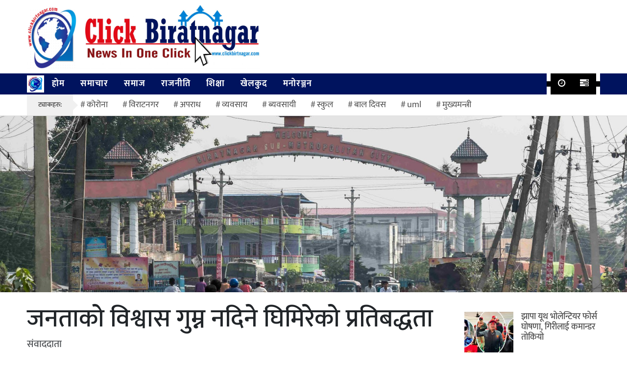

--- FILE ---
content_type: text/html; charset=UTF-8
request_url: https://www.clickbiratnagar.com/2209.html
body_size: 12868
content:
<!DOCTYPE html>
<html>
<head>
	<title>जनताको विश्वास गुम्न नदिने घिमिरेको प्रतिबद्धता - Click BiratnagarClick Biratnagar</title>
	<link rel="shortcut icon" href="
https://www.clickbiratnagar.com/wp-content/uploads/2021/08/New-Logo.jpg" type="image/x-icon">
	<meta name="viewport" content="width=device-width, initial-scale=1">
	<meta property="fb:pages" content="102522418739965" />
<meta name="fb:app_id" content="223248256364643">
	<meta property='og:url' content="https://www.clickbiratnagar.com/2209.html"/>
	<meta property='og:type' content="article"/>
	<meta property='og:title' content=""/>
	<meta property='og:description' content=""/>
	<link rel="stylesheet" href="https://cdnjs.cloudflare.com/ajax/libs/font-awesome/4.7.0/css/font-awesome.min.css">
	<meta name='robots' content='index, follow, max-image-preview:large, max-snippet:-1, max-video-preview:-1' />

	<!-- This site is optimized with the Yoast SEO plugin v24.1 - https://yoast.com/wordpress/plugins/seo/ -->
	<meta name="description" content="जनताको विश्वास गुम्न नदिने घिमिरेको प्रतिबद्धता - Click Biratnagar" />
	<link rel="canonical" href="https://www.clickbiratnagar.com/2209.html" />
	<meta property="og:locale" content="en_US" />
	<meta property="og:type" content="article" />
	<meta property="og:title" content="जनताको विश्वास गुम्न नदिने घिमिरेको प्रतिबद्धता - Click Biratnagar" />
	<meta property="og:description" content="जनताको विश्वास गुम्न नदिने घिमिरेको प्रतिबद्धता - Click Biratnagar" />
	<meta property="og:url" content="https://www.clickbiratnagar.com/2209.html" />
	<meta property="og:site_name" content="Click Biratnagar" />
	<meta property="article:publisher" content="https://www.facebook.com/clickbiratnagar" />
	<meta property="article:published_time" content="2022-11-12T13:59:18+00:00" />
	<meta property="og:image" content="https://www.clickbiratnagar.com/wp-content/uploads/2022/11/JG-3-1500x1000.jpg" />
	<meta property="og:image:width" content="2048" />
	<meta property="og:image:height" content="1365" />
	<meta property="og:image:type" content="image/jpeg" />
	<meta name="author" content="suman" />
	<meta name="twitter:card" content="summary_large_image" />
	<meta name="twitter:label1" content="Written by" />
	<meta name="twitter:data1" content="suman" />
	<meta name="twitter:label2" content="Est. reading time" />
	<meta name="twitter:data2" content="1 minute" />
	<script type="application/ld+json" class="yoast-schema-graph">{"@context":"https://schema.org","@graph":[{"@type":"NewsArticle","@id":"https://www.clickbiratnagar.com/2209.html#article","isPartOf":{"@id":"https://www.clickbiratnagar.com/2209.html"},"author":{"name":"suman","@id":"https://www.clickbiratnagar.com/#/schema/person/00010e6db721326b92e4987934314740"},"headline":"जनताको विश्वास गुम्न नदिने घिमिरेको प्रतिबद्धता","datePublished":"2022-11-12T13:59:18+00:00","dateModified":"2022-11-12T13:59:18+00:00","mainEntityOfPage":{"@id":"https://www.clickbiratnagar.com/2209.html"},"wordCount":0,"commentCount":0,"publisher":{"@id":"https://www.clickbiratnagar.com/#organization"},"image":{"@id":"https://www.clickbiratnagar.com/2209.html#primaryimage"},"thumbnailUrl":"https://www.clickbiratnagar.com/wp-content/uploads/2022/11/JG-3-1500x1000.jpg","articleSection":["राजनीति","विराटनगर विशेष"],"inLanguage":"en-US","potentialAction":[{"@type":"CommentAction","name":"Comment","target":["https://www.clickbiratnagar.com/2209.html#respond"]}]},{"@type":"WebPage","@id":"https://www.clickbiratnagar.com/2209.html","url":"https://www.clickbiratnagar.com/2209.html","name":"जनताको विश्वास गुम्न नदिने घिमिरेको प्रतिबद्धता - Click Biratnagar","isPartOf":{"@id":"https://www.clickbiratnagar.com/#website"},"primaryImageOfPage":{"@id":"https://www.clickbiratnagar.com/2209.html#primaryimage"},"image":{"@id":"https://www.clickbiratnagar.com/2209.html#primaryimage"},"thumbnailUrl":"https://www.clickbiratnagar.com/wp-content/uploads/2022/11/JG-3-1500x1000.jpg","datePublished":"2022-11-12T13:59:18+00:00","dateModified":"2022-11-12T13:59:18+00:00","description":"जनताको विश्वास गुम्न नदिने घिमिरेको प्रतिबद्धता - Click Biratnagar","breadcrumb":{"@id":"https://www.clickbiratnagar.com/2209.html#breadcrumb"},"inLanguage":"en-US","potentialAction":[{"@type":"ReadAction","target":["https://www.clickbiratnagar.com/2209.html"]}]},{"@type":"ImageObject","inLanguage":"en-US","@id":"https://www.clickbiratnagar.com/2209.html#primaryimage","url":"https://www.clickbiratnagar.com/wp-content/uploads/2022/11/JG-3-1500x1000.jpg","contentUrl":"https://www.clickbiratnagar.com/wp-content/uploads/2022/11/JG-3-1500x1000.jpg","width":2048,"height":1365},{"@type":"BreadcrumbList","@id":"https://www.clickbiratnagar.com/2209.html#breadcrumb","itemListElement":[{"@type":"ListItem","position":1,"name":"Home","item":"https://www.clickbiratnagar.com/"},{"@type":"ListItem","position":2,"name":"जनताको विश्वास गुम्न नदिने घिमिरेको प्रतिबद्धता"}]},{"@type":"WebSite","@id":"https://www.clickbiratnagar.com/#website","url":"https://www.clickbiratnagar.com/","name":"Click Biratnagar","description":"Online News portal","publisher":{"@id":"https://www.clickbiratnagar.com/#organization"},"potentialAction":[{"@type":"SearchAction","target":{"@type":"EntryPoint","urlTemplate":"https://www.clickbiratnagar.com/?s={search_term_string}"},"query-input":{"@type":"PropertyValueSpecification","valueRequired":true,"valueName":"search_term_string"}}],"inLanguage":"en-US"},{"@type":"Organization","@id":"https://www.clickbiratnagar.com/#organization","name":"Click Biratnagar","url":"https://www.clickbiratnagar.com/","logo":{"@type":"ImageObject","inLanguage":"en-US","@id":"https://www.clickbiratnagar.com/#/schema/logo/image/","url":"https://www.clickbiratnagar.com/wp-content/uploads/2021/08/Click-Biratnagar-Header-2000x459.jpg","contentUrl":"https://www.clickbiratnagar.com/wp-content/uploads/2021/08/Click-Biratnagar-Header-2000x459.jpg","width":2048,"height":470,"caption":"Click Biratnagar"},"image":{"@id":"https://www.clickbiratnagar.com/#/schema/logo/image/"},"sameAs":["https://www.facebook.com/clickbiratnagar"]},{"@type":"Person","@id":"https://www.clickbiratnagar.com/#/schema/person/00010e6db721326b92e4987934314740","name":"suman","image":{"@type":"ImageObject","inLanguage":"en-US","@id":"https://www.clickbiratnagar.com/#/schema/person/image/","url":"https://secure.gravatar.com/avatar/29eba2d20acc3af0bb98ec59a1fe8a37?s=96&d=mm&r=g","contentUrl":"https://secure.gravatar.com/avatar/29eba2d20acc3af0bb98ec59a1fe8a37?s=96&d=mm&r=g","caption":"suman"}}]}</script>
	<!-- / Yoast SEO plugin. -->


<link rel='dns-prefetch' href='//ajax.googleapis.com' />
<link rel='dns-prefetch' href='//fonts.googleapis.com' />
<link rel="alternate" type="application/rss+xml" title="Click Biratnagar &raquo; जनताको विश्वास गुम्न नदिने घिमिरेको प्रतिबद्धता Comments Feed" href="https://www.clickbiratnagar.com/2209.html/feed" />
<script type="f92e4686afc6e0413dde8de6-text/javascript">
/* <![CDATA[ */
window._wpemojiSettings = {"baseUrl":"https:\/\/s.w.org\/images\/core\/emoji\/15.0.3\/72x72\/","ext":".png","svgUrl":"https:\/\/s.w.org\/images\/core\/emoji\/15.0.3\/svg\/","svgExt":".svg","source":{"concatemoji":"https:\/\/www.clickbiratnagar.com\/wp-includes\/js\/wp-emoji-release.min.js?ver=6.7.1"}};
/*! This file is auto-generated */
!function(i,n){var o,s,e;function c(e){try{var t={supportTests:e,timestamp:(new Date).valueOf()};sessionStorage.setItem(o,JSON.stringify(t))}catch(e){}}function p(e,t,n){e.clearRect(0,0,e.canvas.width,e.canvas.height),e.fillText(t,0,0);var t=new Uint32Array(e.getImageData(0,0,e.canvas.width,e.canvas.height).data),r=(e.clearRect(0,0,e.canvas.width,e.canvas.height),e.fillText(n,0,0),new Uint32Array(e.getImageData(0,0,e.canvas.width,e.canvas.height).data));return t.every(function(e,t){return e===r[t]})}function u(e,t,n){switch(t){case"flag":return n(e,"\ud83c\udff3\ufe0f\u200d\u26a7\ufe0f","\ud83c\udff3\ufe0f\u200b\u26a7\ufe0f")?!1:!n(e,"\ud83c\uddfa\ud83c\uddf3","\ud83c\uddfa\u200b\ud83c\uddf3")&&!n(e,"\ud83c\udff4\udb40\udc67\udb40\udc62\udb40\udc65\udb40\udc6e\udb40\udc67\udb40\udc7f","\ud83c\udff4\u200b\udb40\udc67\u200b\udb40\udc62\u200b\udb40\udc65\u200b\udb40\udc6e\u200b\udb40\udc67\u200b\udb40\udc7f");case"emoji":return!n(e,"\ud83d\udc26\u200d\u2b1b","\ud83d\udc26\u200b\u2b1b")}return!1}function f(e,t,n){var r="undefined"!=typeof WorkerGlobalScope&&self instanceof WorkerGlobalScope?new OffscreenCanvas(300,150):i.createElement("canvas"),a=r.getContext("2d",{willReadFrequently:!0}),o=(a.textBaseline="top",a.font="600 32px Arial",{});return e.forEach(function(e){o[e]=t(a,e,n)}),o}function t(e){var t=i.createElement("script");t.src=e,t.defer=!0,i.head.appendChild(t)}"undefined"!=typeof Promise&&(o="wpEmojiSettingsSupports",s=["flag","emoji"],n.supports={everything:!0,everythingExceptFlag:!0},e=new Promise(function(e){i.addEventListener("DOMContentLoaded",e,{once:!0})}),new Promise(function(t){var n=function(){try{var e=JSON.parse(sessionStorage.getItem(o));if("object"==typeof e&&"number"==typeof e.timestamp&&(new Date).valueOf()<e.timestamp+604800&&"object"==typeof e.supportTests)return e.supportTests}catch(e){}return null}();if(!n){if("undefined"!=typeof Worker&&"undefined"!=typeof OffscreenCanvas&&"undefined"!=typeof URL&&URL.createObjectURL&&"undefined"!=typeof Blob)try{var e="postMessage("+f.toString()+"("+[JSON.stringify(s),u.toString(),p.toString()].join(",")+"));",r=new Blob([e],{type:"text/javascript"}),a=new Worker(URL.createObjectURL(r),{name:"wpTestEmojiSupports"});return void(a.onmessage=function(e){c(n=e.data),a.terminate(),t(n)})}catch(e){}c(n=f(s,u,p))}t(n)}).then(function(e){for(var t in e)n.supports[t]=e[t],n.supports.everything=n.supports.everything&&n.supports[t],"flag"!==t&&(n.supports.everythingExceptFlag=n.supports.everythingExceptFlag&&n.supports[t]);n.supports.everythingExceptFlag=n.supports.everythingExceptFlag&&!n.supports.flag,n.DOMReady=!1,n.readyCallback=function(){n.DOMReady=!0}}).then(function(){return e}).then(function(){var e;n.supports.everything||(n.readyCallback(),(e=n.source||{}).concatemoji?t(e.concatemoji):e.wpemoji&&e.twemoji&&(t(e.twemoji),t(e.wpemoji)))}))}((window,document),window._wpemojiSettings);
/* ]]> */
</script>
<style id='wp-emoji-styles-inline-css' type='text/css'>

	img.wp-smiley, img.emoji {
		display: inline !important;
		border: none !important;
		box-shadow: none !important;
		height: 1em !important;
		width: 1em !important;
		margin: 0 0.07em !important;
		vertical-align: -0.1em !important;
		background: none !important;
		padding: 0 !important;
	}
</style>
<link rel='stylesheet' id='wp-block-library-css' href='https://www.clickbiratnagar.com/wp-includes/css/dist/block-library/style.min.css?ver=6.7.1' type='text/css' media='all' />
<style id='classic-theme-styles-inline-css' type='text/css'>
/*! This file is auto-generated */
.wp-block-button__link{color:#fff;background-color:#32373c;border-radius:9999px;box-shadow:none;text-decoration:none;padding:calc(.667em + 2px) calc(1.333em + 2px);font-size:1.125em}.wp-block-file__button{background:#32373c;color:#fff;text-decoration:none}
</style>
<style id='global-styles-inline-css' type='text/css'>
:root{--wp--preset--aspect-ratio--square: 1;--wp--preset--aspect-ratio--4-3: 4/3;--wp--preset--aspect-ratio--3-4: 3/4;--wp--preset--aspect-ratio--3-2: 3/2;--wp--preset--aspect-ratio--2-3: 2/3;--wp--preset--aspect-ratio--16-9: 16/9;--wp--preset--aspect-ratio--9-16: 9/16;--wp--preset--color--black: #000000;--wp--preset--color--cyan-bluish-gray: #abb8c3;--wp--preset--color--white: #ffffff;--wp--preset--color--pale-pink: #f78da7;--wp--preset--color--vivid-red: #cf2e2e;--wp--preset--color--luminous-vivid-orange: #ff6900;--wp--preset--color--luminous-vivid-amber: #fcb900;--wp--preset--color--light-green-cyan: #7bdcb5;--wp--preset--color--vivid-green-cyan: #00d084;--wp--preset--color--pale-cyan-blue: #8ed1fc;--wp--preset--color--vivid-cyan-blue: #0693e3;--wp--preset--color--vivid-purple: #9b51e0;--wp--preset--gradient--vivid-cyan-blue-to-vivid-purple: linear-gradient(135deg,rgba(6,147,227,1) 0%,rgb(155,81,224) 100%);--wp--preset--gradient--light-green-cyan-to-vivid-green-cyan: linear-gradient(135deg,rgb(122,220,180) 0%,rgb(0,208,130) 100%);--wp--preset--gradient--luminous-vivid-amber-to-luminous-vivid-orange: linear-gradient(135deg,rgba(252,185,0,1) 0%,rgba(255,105,0,1) 100%);--wp--preset--gradient--luminous-vivid-orange-to-vivid-red: linear-gradient(135deg,rgba(255,105,0,1) 0%,rgb(207,46,46) 100%);--wp--preset--gradient--very-light-gray-to-cyan-bluish-gray: linear-gradient(135deg,rgb(238,238,238) 0%,rgb(169,184,195) 100%);--wp--preset--gradient--cool-to-warm-spectrum: linear-gradient(135deg,rgb(74,234,220) 0%,rgb(151,120,209) 20%,rgb(207,42,186) 40%,rgb(238,44,130) 60%,rgb(251,105,98) 80%,rgb(254,248,76) 100%);--wp--preset--gradient--blush-light-purple: linear-gradient(135deg,rgb(255,206,236) 0%,rgb(152,150,240) 100%);--wp--preset--gradient--blush-bordeaux: linear-gradient(135deg,rgb(254,205,165) 0%,rgb(254,45,45) 50%,rgb(107,0,62) 100%);--wp--preset--gradient--luminous-dusk: linear-gradient(135deg,rgb(255,203,112) 0%,rgb(199,81,192) 50%,rgb(65,88,208) 100%);--wp--preset--gradient--pale-ocean: linear-gradient(135deg,rgb(255,245,203) 0%,rgb(182,227,212) 50%,rgb(51,167,181) 100%);--wp--preset--gradient--electric-grass: linear-gradient(135deg,rgb(202,248,128) 0%,rgb(113,206,126) 100%);--wp--preset--gradient--midnight: linear-gradient(135deg,rgb(2,3,129) 0%,rgb(40,116,252) 100%);--wp--preset--font-size--small: 13px;--wp--preset--font-size--medium: 20px;--wp--preset--font-size--large: 36px;--wp--preset--font-size--x-large: 42px;--wp--preset--spacing--20: 0.44rem;--wp--preset--spacing--30: 0.67rem;--wp--preset--spacing--40: 1rem;--wp--preset--spacing--50: 1.5rem;--wp--preset--spacing--60: 2.25rem;--wp--preset--spacing--70: 3.38rem;--wp--preset--spacing--80: 5.06rem;--wp--preset--shadow--natural: 6px 6px 9px rgba(0, 0, 0, 0.2);--wp--preset--shadow--deep: 12px 12px 50px rgba(0, 0, 0, 0.4);--wp--preset--shadow--sharp: 6px 6px 0px rgba(0, 0, 0, 0.2);--wp--preset--shadow--outlined: 6px 6px 0px -3px rgba(255, 255, 255, 1), 6px 6px rgba(0, 0, 0, 1);--wp--preset--shadow--crisp: 6px 6px 0px rgba(0, 0, 0, 1);}:where(.is-layout-flex){gap: 0.5em;}:where(.is-layout-grid){gap: 0.5em;}body .is-layout-flex{display: flex;}.is-layout-flex{flex-wrap: wrap;align-items: center;}.is-layout-flex > :is(*, div){margin: 0;}body .is-layout-grid{display: grid;}.is-layout-grid > :is(*, div){margin: 0;}:where(.wp-block-columns.is-layout-flex){gap: 2em;}:where(.wp-block-columns.is-layout-grid){gap: 2em;}:where(.wp-block-post-template.is-layout-flex){gap: 1.25em;}:where(.wp-block-post-template.is-layout-grid){gap: 1.25em;}.has-black-color{color: var(--wp--preset--color--black) !important;}.has-cyan-bluish-gray-color{color: var(--wp--preset--color--cyan-bluish-gray) !important;}.has-white-color{color: var(--wp--preset--color--white) !important;}.has-pale-pink-color{color: var(--wp--preset--color--pale-pink) !important;}.has-vivid-red-color{color: var(--wp--preset--color--vivid-red) !important;}.has-luminous-vivid-orange-color{color: var(--wp--preset--color--luminous-vivid-orange) !important;}.has-luminous-vivid-amber-color{color: var(--wp--preset--color--luminous-vivid-amber) !important;}.has-light-green-cyan-color{color: var(--wp--preset--color--light-green-cyan) !important;}.has-vivid-green-cyan-color{color: var(--wp--preset--color--vivid-green-cyan) !important;}.has-pale-cyan-blue-color{color: var(--wp--preset--color--pale-cyan-blue) !important;}.has-vivid-cyan-blue-color{color: var(--wp--preset--color--vivid-cyan-blue) !important;}.has-vivid-purple-color{color: var(--wp--preset--color--vivid-purple) !important;}.has-black-background-color{background-color: var(--wp--preset--color--black) !important;}.has-cyan-bluish-gray-background-color{background-color: var(--wp--preset--color--cyan-bluish-gray) !important;}.has-white-background-color{background-color: var(--wp--preset--color--white) !important;}.has-pale-pink-background-color{background-color: var(--wp--preset--color--pale-pink) !important;}.has-vivid-red-background-color{background-color: var(--wp--preset--color--vivid-red) !important;}.has-luminous-vivid-orange-background-color{background-color: var(--wp--preset--color--luminous-vivid-orange) !important;}.has-luminous-vivid-amber-background-color{background-color: var(--wp--preset--color--luminous-vivid-amber) !important;}.has-light-green-cyan-background-color{background-color: var(--wp--preset--color--light-green-cyan) !important;}.has-vivid-green-cyan-background-color{background-color: var(--wp--preset--color--vivid-green-cyan) !important;}.has-pale-cyan-blue-background-color{background-color: var(--wp--preset--color--pale-cyan-blue) !important;}.has-vivid-cyan-blue-background-color{background-color: var(--wp--preset--color--vivid-cyan-blue) !important;}.has-vivid-purple-background-color{background-color: var(--wp--preset--color--vivid-purple) !important;}.has-black-border-color{border-color: var(--wp--preset--color--black) !important;}.has-cyan-bluish-gray-border-color{border-color: var(--wp--preset--color--cyan-bluish-gray) !important;}.has-white-border-color{border-color: var(--wp--preset--color--white) !important;}.has-pale-pink-border-color{border-color: var(--wp--preset--color--pale-pink) !important;}.has-vivid-red-border-color{border-color: var(--wp--preset--color--vivid-red) !important;}.has-luminous-vivid-orange-border-color{border-color: var(--wp--preset--color--luminous-vivid-orange) !important;}.has-luminous-vivid-amber-border-color{border-color: var(--wp--preset--color--luminous-vivid-amber) !important;}.has-light-green-cyan-border-color{border-color: var(--wp--preset--color--light-green-cyan) !important;}.has-vivid-green-cyan-border-color{border-color: var(--wp--preset--color--vivid-green-cyan) !important;}.has-pale-cyan-blue-border-color{border-color: var(--wp--preset--color--pale-cyan-blue) !important;}.has-vivid-cyan-blue-border-color{border-color: var(--wp--preset--color--vivid-cyan-blue) !important;}.has-vivid-purple-border-color{border-color: var(--wp--preset--color--vivid-purple) !important;}.has-vivid-cyan-blue-to-vivid-purple-gradient-background{background: var(--wp--preset--gradient--vivid-cyan-blue-to-vivid-purple) !important;}.has-light-green-cyan-to-vivid-green-cyan-gradient-background{background: var(--wp--preset--gradient--light-green-cyan-to-vivid-green-cyan) !important;}.has-luminous-vivid-amber-to-luminous-vivid-orange-gradient-background{background: var(--wp--preset--gradient--luminous-vivid-amber-to-luminous-vivid-orange) !important;}.has-luminous-vivid-orange-to-vivid-red-gradient-background{background: var(--wp--preset--gradient--luminous-vivid-orange-to-vivid-red) !important;}.has-very-light-gray-to-cyan-bluish-gray-gradient-background{background: var(--wp--preset--gradient--very-light-gray-to-cyan-bluish-gray) !important;}.has-cool-to-warm-spectrum-gradient-background{background: var(--wp--preset--gradient--cool-to-warm-spectrum) !important;}.has-blush-light-purple-gradient-background{background: var(--wp--preset--gradient--blush-light-purple) !important;}.has-blush-bordeaux-gradient-background{background: var(--wp--preset--gradient--blush-bordeaux) !important;}.has-luminous-dusk-gradient-background{background: var(--wp--preset--gradient--luminous-dusk) !important;}.has-pale-ocean-gradient-background{background: var(--wp--preset--gradient--pale-ocean) !important;}.has-electric-grass-gradient-background{background: var(--wp--preset--gradient--electric-grass) !important;}.has-midnight-gradient-background{background: var(--wp--preset--gradient--midnight) !important;}.has-small-font-size{font-size: var(--wp--preset--font-size--small) !important;}.has-medium-font-size{font-size: var(--wp--preset--font-size--medium) !important;}.has-large-font-size{font-size: var(--wp--preset--font-size--large) !important;}.has-x-large-font-size{font-size: var(--wp--preset--font-size--x-large) !important;}
:where(.wp-block-post-template.is-layout-flex){gap: 1.25em;}:where(.wp-block-post-template.is-layout-grid){gap: 1.25em;}
:where(.wp-block-columns.is-layout-flex){gap: 2em;}:where(.wp-block-columns.is-layout-grid){gap: 2em;}
:root :where(.wp-block-pullquote){font-size: 1.5em;line-height: 1.6;}
</style>
<link rel='stylesheet' id='win-style-css' href='https://www.clickbiratnagar.com/wp-content/themes/clickbiratnagar/style.css?ver=6.7.1' type='text/css' media='all' />
<link rel='stylesheet' id='online-style-new-css' href='https://www.clickbiratnagar.com/wp-content/themes/clickbiratnagar/files/css/win.css?ver=6.7.1' type='text/css' media='all' />
<link rel='stylesheet' id='owl-style-css' href='https://www.clickbiratnagar.com/wp-content/themes/clickbiratnagar/files/css/owl.min.css?ver=0.2' type='text/css' media='all' />
<style type="text/css">@font-face {font-family:Mukta;font-style:normal;font-weight:400;src:url(/cf-fonts/s/mukta/5.0.18/devanagari/400/normal.woff2);unicode-range:U+0900-097F,U+1CD0-1CF9,U+200C-200D,U+20A8,U+20B9,U+25CC,U+A830-A839,U+A8E0-A8FF;font-display:swap;}@font-face {font-family:Mukta;font-style:normal;font-weight:400;src:url(/cf-fonts/s/mukta/5.0.18/latin/400/normal.woff2);unicode-range:U+0000-00FF,U+0131,U+0152-0153,U+02BB-02BC,U+02C6,U+02DA,U+02DC,U+0304,U+0308,U+0329,U+2000-206F,U+2074,U+20AC,U+2122,U+2191,U+2193,U+2212,U+2215,U+FEFF,U+FFFD;font-display:swap;}@font-face {font-family:Mukta;font-style:normal;font-weight:400;src:url(/cf-fonts/s/mukta/5.0.18/latin-ext/400/normal.woff2);unicode-range:U+0100-02AF,U+0304,U+0308,U+0329,U+1E00-1E9F,U+1EF2-1EFF,U+2020,U+20A0-20AB,U+20AD-20CF,U+2113,U+2C60-2C7F,U+A720-A7FF;font-display:swap;}@font-face {font-family:Mukta;font-style:normal;font-weight:500;src:url(/cf-fonts/s/mukta/5.0.18/latin/500/normal.woff2);unicode-range:U+0000-00FF,U+0131,U+0152-0153,U+02BB-02BC,U+02C6,U+02DA,U+02DC,U+0304,U+0308,U+0329,U+2000-206F,U+2074,U+20AC,U+2122,U+2191,U+2193,U+2212,U+2215,U+FEFF,U+FFFD;font-display:swap;}@font-face {font-family:Mukta;font-style:normal;font-weight:500;src:url(/cf-fonts/s/mukta/5.0.18/latin-ext/500/normal.woff2);unicode-range:U+0100-02AF,U+0304,U+0308,U+0329,U+1E00-1E9F,U+1EF2-1EFF,U+2020,U+20A0-20AB,U+20AD-20CF,U+2113,U+2C60-2C7F,U+A720-A7FF;font-display:swap;}@font-face {font-family:Mukta;font-style:normal;font-weight:500;src:url(/cf-fonts/s/mukta/5.0.18/devanagari/500/normal.woff2);unicode-range:U+0900-097F,U+1CD0-1CF9,U+200C-200D,U+20A8,U+20B9,U+25CC,U+A830-A839,U+A8E0-A8FF;font-display:swap;}@font-face {font-family:Mukta;font-style:normal;font-weight:700;src:url(/cf-fonts/s/mukta/5.0.18/latin/700/normal.woff2);unicode-range:U+0000-00FF,U+0131,U+0152-0153,U+02BB-02BC,U+02C6,U+02DA,U+02DC,U+0304,U+0308,U+0329,U+2000-206F,U+2074,U+20AC,U+2122,U+2191,U+2193,U+2212,U+2215,U+FEFF,U+FFFD;font-display:swap;}@font-face {font-family:Mukta;font-style:normal;font-weight:700;src:url(/cf-fonts/s/mukta/5.0.18/devanagari/700/normal.woff2);unicode-range:U+0900-097F,U+1CD0-1CF9,U+200C-200D,U+20A8,U+20B9,U+25CC,U+A830-A839,U+A8E0-A8FF;font-display:swap;}@font-face {font-family:Mukta;font-style:normal;font-weight:700;src:url(/cf-fonts/s/mukta/5.0.18/latin-ext/700/normal.woff2);unicode-range:U+0100-02AF,U+0304,U+0308,U+0329,U+1E00-1E9F,U+1EF2-1EFF,U+2020,U+20A0-20AB,U+20AD-20CF,U+2113,U+2C60-2C7F,U+A720-A7FF;font-display:swap;}</style>
<script type="f92e4686afc6e0413dde8de6-text/javascript" src="https://www.clickbiratnagar.com/wp-includes/js/jquery/jquery.min.js?ver=3.7.1" id="jquery-core-js"></script>
<script type="f92e4686afc6e0413dde8de6-text/javascript" src="https://www.clickbiratnagar.com/wp-includes/js/jquery/jquery-migrate.min.js?ver=3.4.1" id="jquery-migrate-js"></script>
<link rel="https://api.w.org/" href="https://www.clickbiratnagar.com/wp-json/" /><link rel="alternate" title="JSON" type="application/json" href="https://www.clickbiratnagar.com/wp-json/wp/v2/posts/2209" /><link rel="EditURI" type="application/rsd+xml" title="RSD" href="https://www.clickbiratnagar.com/xmlrpc.php?rsd" />
<meta name="generator" content="WordPress 6.7.1" />
<link rel='shortlink' href='https://www.clickbiratnagar.com/?p=2209' />
<link rel="alternate" title="oEmbed (JSON)" type="application/json+oembed" href="https://www.clickbiratnagar.com/wp-json/oembed/1.0/embed?url=https%3A%2F%2Fwww.clickbiratnagar.com%2F2209.html" />
<link rel="alternate" title="oEmbed (XML)" type="text/xml+oembed" href="https://www.clickbiratnagar.com/wp-json/oembed/1.0/embed?url=https%3A%2F%2Fwww.clickbiratnagar.com%2F2209.html&#038;format=xml" />
</head>
<body>
<style type="text/css"> 
#bhawesh{
	height:50vh;
	width:100%;	background:url('https://blogger.googleusercontent.com/img/b/R29vZ2xl/AVvXsEhm2rhd7zX8BwbfZezlPXZ-R80YmiozUJSRCpb8emB2tgRammWA4x2U992Wvc15idCJdmBSKocgsy2oJ10aWgN53av2NvE2UNzO7DM-a429qlyNALZt3oquc3JYQII1Y5bwNoMaAmxdeZ1dRr3TwMvsQ5yxkRwJ260WMtLa8Vq09yIpLynUeKhEUNHp/s1600/Biratnagar_Main_Gate-1024_11zon.jpg');
	background-size:cover;
	background-attachment:fixed;
}
@media all and (max-width: 450px){
	#bhawesh{
		height:20vh;
			background-size:cover;
	background-attachment:fixed;
	}
	}
</style>
	<div class="container">
						<div class="row"> 
<div class="col-md-5"> 
<div class="logo">
<a href="https://www.clickbiratnagar.com">
<img src="https://www.clickbiratnagar.com/wp-content/uploads/2021/08/Heading-scaled.jpg">
</a>
</div>
</div>
<div class="col-md-7">
												
</div>
</div>
</div>
	
	<div class="container-fluid systemmenus sticky-top p-0 m-0">
	<div class="container">
		<div class="row">
			<div class="col-lg-12 col-md-12 col-sm-12">
				<nav id="my-nav-sec" class="navbar navbar-expand-lg navbar-light nav-hover p-0">
					<button class="navbar-toggler" type="button" data-toggle="collapse" data-target="#main-menu" aria-controls="main-menu" aria-expanded="false" aria-label="Toggle navigation">
						<i class="fa fa-bars" style="color: #fff; font-size: 30px;"></i>
					</button>
					<a href="https://www.clickbiratnagar.com">
					<img src="https://www.clickbiratnagar.com/wp-content/uploads/2021/08/New-Logo.jpg" style="width:35px;height:35px;background:#fff;padding:2px;" />
					</a>

	<div id="main-menu" class="collapse navbar-collapse my-menu"><ul id="menu-main-menus" class="navbar-nav mr-auto my-menu" itemscope itemtype="http://www.schema.org/SiteNavigationElement"><li  id="menu-item-19" class="menu-item menu-item-type-custom menu-item-object-custom menu-item-home menu-item-19 nav-item"><a itemprop="url" href="https://www.clickbiratnagar.com/" class="nav-link"><span itemprop="name">होम</span></a></li>
<li  id="menu-item-25" class="menu-item menu-item-type-taxonomy menu-item-object-category menu-item-25 nav-item"><a itemprop="url" href="https://www.clickbiratnagar.com/category/news" class="nav-link"><span itemprop="name">समाचार</span></a></li>
<li  id="menu-item-26" class="menu-item menu-item-type-taxonomy menu-item-object-category menu-item-26 nav-item"><a itemprop="url" href="https://www.clickbiratnagar.com/category/%e0%a4%b8%e0%a4%ae%e0%a4%be%e0%a4%9c" class="nav-link"><span itemprop="name">समाज</span></a></li>
<li  id="menu-item-23" class="menu-item menu-item-type-taxonomy menu-item-object-category current-post-ancestor current-menu-parent current-post-parent active menu-item-23 nav-item"><a itemprop="url" href="https://www.clickbiratnagar.com/category/%e0%a4%b0%e0%a4%be%e0%a4%9c%e0%a4%a8%e0%a5%80%e0%a4%a4%e0%a4%bf" class="nav-link"><span itemprop="name">राजनीति</span></a></li>
<li  id="menu-item-24" class="menu-item menu-item-type-taxonomy menu-item-object-category menu-item-24 nav-item"><a itemprop="url" href="https://www.clickbiratnagar.com/category/%e0%a4%b6%e0%a4%bf%e0%a4%95%e0%a5%8d%e0%a4%b7%e0%a4%be" class="nav-link"><span itemprop="name">शिक्षा</span></a></li>
<li  id="menu-item-21" class="menu-item menu-item-type-taxonomy menu-item-object-category menu-item-21 nav-item"><a itemprop="url" href="https://www.clickbiratnagar.com/category/%e0%a4%96%e0%a5%87%e0%a4%b2%e0%a4%95%e0%a5%81%e0%a4%a6" class="nav-link"><span itemprop="name">खेलकुद</span></a></li>
<li  id="menu-item-22" class="menu-item menu-item-type-taxonomy menu-item-object-category menu-item-22 nav-item"><a itemprop="url" href="https://www.clickbiratnagar.com/category/%e0%a4%ae%e0%a4%a8%e0%a5%8b%e0%a4%b0%e0%a4%9e%e0%a5%8d%e0%a4%9c%e0%a4%a8" class="nav-link"><span itemprop="name">मनोरञ्जन</span></a></li>
</ul></div>						
						<div class="nav side-menu navbar-nav mr-0 small-rcnt" style="background:#000">
							<span onclick="if (!window.__cfRLUnblockHandlers) return false; showFunction()" class="recent__updates" style="padding: 0 15px; position: relative;cursor: pointer; line-height: 43px;border-left:8px dashed #fff;" data-cf-modified-f92e4686afc6e0413dde8de6-=""><i class="fa fa-clock-o"></i></span>
							<span onclick="if (!window.__cfRLUnblockHandlers) return false; viewsFunction()" class="most_views" style="padding: 0 15px; position: relative;cursor: pointer; line-height: 43px;border-right:8px dashed #fff;" data-cf-modified-f92e4686afc6e0413dde8de6-=""><i class="fa fa-tasks"></i></span>

						</div>
				</nav>
				<div id="Recent_News" class="recent_post_block p-0 m-0" style="background: #FFF !important; z-index: 1010 !important; display: none; position: absolute;">
	<div class="container">
	<div class="recentpost"  style="background: #f0f0e1">
				<div class="d-flex justify-content-between">
				<div class="close">
					<h2>ताजा अपडेट</h2>
				</div>
				<i class="fa fa-close" onclick="if (!window.__cfRLUnblockHandlers) return false; showFunction()" aria-hidden="true" style="height: 50px; width: 50px; background: #fff; border:1px solid #000;border-radius:50%; color: #000; cursor: pointer; padding:10px; font-size: 25px;text-align:center;" data-cf-modified-f92e4686afc6e0413dde8de6-=""></i>
			</div>
	
			<div class="row">
				
						
					<div class="col-md-3 col-lg-3 col-sm-12 col-xs-12">
					<div class="main_bhawesh" style="min-height: 200px;margin:10px 0;">
						<div class="bhawesh_item_right">
							<figure class="image">
								<a href="https://www.clickbiratnagar.com/4291.html">
									<img width="1593" height="1000" src="https://www.clickbiratnagar.com/wp-content/uploads/2026/01/force-1-1593x1000.jpg" class="attachment-full size-full wp-post-image" alt="" decoding="async" fetchpriority="high" srcset="https://www.clickbiratnagar.com/wp-content/uploads/2026/01/force-1-1593x1000.jpg 1593w, https://www.clickbiratnagar.com/wp-content/uploads/2026/01/force-1-1024x643.jpg 1024w, https://www.clickbiratnagar.com/wp-content/uploads/2026/01/force-1-768x482.jpg 768w, https://www.clickbiratnagar.com/wp-content/uploads/2026/01/force-1-1536x964.jpg 1536w, https://www.clickbiratnagar.com/wp-content/uploads/2026/01/force-1-2048x1286.jpg 2048w" sizes="(max-width: 1593px) 100vw, 1593px" />								</a>
							</figure>
						</div>
						<div class="medita_tile_right">
							<h5 class="p-2">
								<a href="https://www.clickbiratnagar.com/4291.html">झापा यूथ भोलेन्टियर फोर्स घोषणा, गिरीलाई कमान्डर तोकियो</a>
							</h5>
						</div>
					</div>
				</div>
						
						
					<div class="col-md-3 col-lg-3 col-sm-12 col-xs-12">
					<div class="main_bhawesh" style="min-height: 200px;margin:10px 0;">
						<div class="bhawesh_item_right">
							<figure class="image">
								<a href="https://www.clickbiratnagar.com/4288.html">
									<img width="999" height="787" src="https://www.clickbiratnagar.com/wp-content/uploads/2026/01/1767319896232.jpg" class="attachment-full size-full wp-post-image" alt="" decoding="async" srcset="https://www.clickbiratnagar.com/wp-content/uploads/2026/01/1767319896232.jpg 999w, https://www.clickbiratnagar.com/wp-content/uploads/2026/01/1767319896232-768x605.jpg 768w" sizes="(max-width: 999px) 100vw, 999px" />								</a>
							</figure>
						</div>
						<div class="medita_tile_right">
							<h5 class="p-2">
								<a href="https://www.clickbiratnagar.com/4288.html">​झापाको मेचीनगरमा ट्रकको ठक्करबाट स्कुटर चालकको मृत्यु</a>
							</h5>
						</div>
					</div>
				</div>
						
						
					<div class="col-md-3 col-lg-3 col-sm-12 col-xs-12">
					<div class="main_bhawesh" style="min-height: 200px;margin:10px 0;">
						<div class="bhawesh_item_right">
							<figure class="image">
								<a href="https://www.clickbiratnagar.com/4285.html">
									<img width="903" height="855" src="https://www.clickbiratnagar.com/wp-content/uploads/2025/12/FB_IMG_1766285263574.jpg" class="attachment-full size-full wp-post-image" alt="" decoding="async" srcset="https://www.clickbiratnagar.com/wp-content/uploads/2025/12/FB_IMG_1766285263574.jpg 903w, https://www.clickbiratnagar.com/wp-content/uploads/2025/12/FB_IMG_1766285263574-768x727.jpg 768w" sizes="(max-width: 903px) 100vw, 903px" />								</a>
							</figure>
						</div>
						<div class="medita_tile_right">
							<h5 class="p-2">
								<a href="https://www.clickbiratnagar.com/4285.html">विद्यमान परीक्षा प्रणाली र बहुक्षमताको कडी: सर्टिफिकेट कि सामर्थ्य?</a>
							</h5>
						</div>
					</div>
				</div>
						
						
					<div class="col-md-3 col-lg-3 col-sm-12 col-xs-12">
					<div class="main_bhawesh" style="min-height: 200px;margin:10px 0;">
						<div class="bhawesh_item_right">
							<figure class="image">
								<a href="https://www.clickbiratnagar.com/4281.html">
									<img width="2000" height="923" src="https://www.clickbiratnagar.com/wp-content/uploads/2025/12/e543186d-a3aa-4025-b1a9-303537699f72-2000x923.jpg" class="attachment-full size-full wp-post-image" alt="" decoding="async" srcset="https://www.clickbiratnagar.com/wp-content/uploads/2025/12/e543186d-a3aa-4025-b1a9-303537699f72-2000x923.jpg 2000w, https://www.clickbiratnagar.com/wp-content/uploads/2025/12/e543186d-a3aa-4025-b1a9-303537699f72-1024x473.jpg 1024w, https://www.clickbiratnagar.com/wp-content/uploads/2025/12/e543186d-a3aa-4025-b1a9-303537699f72-768x354.jpg 768w, https://www.clickbiratnagar.com/wp-content/uploads/2025/12/e543186d-a3aa-4025-b1a9-303537699f72-1536x709.jpg 1536w, https://www.clickbiratnagar.com/wp-content/uploads/2025/12/e543186d-a3aa-4025-b1a9-303537699f72.jpg 2048w" sizes="(max-width: 2000px) 100vw, 2000px" />								</a>
							</figure>
						</div>
						<div class="medita_tile_right">
							<h5 class="p-2">
								<a href="https://www.clickbiratnagar.com/4281.html">पीडितसँग गरिने अन्तरवार्तालाई संवेदनशील र अधिकारमा आधारित बनाउनुपर्ने</a>
							</h5>
						</div>
					</div>
				</div>
									</div>

		</div>
	</div>
</div>				<div id="Most_Views" class="most-views_post_block p-0 m-0" style="background: #FFF !important; z-index: 1010 !important; display: none; position: absolute;">
	<div class="container">
	<div class="recentpost"  style="background: #f0f0e1">
				<div class="d-flex justify-content-between">
				<div class="close">
					<h2>धेरैले हेरेको</h2>
				</div>
				<i class="fa fa-close" onclick="if (!window.__cfRLUnblockHandlers) return false; viewsFunction()" aria-hidden="true" style="height: 50px; width: 50px; background: #fff; border:1px solid #000;border-radius:50%; color: #000; cursor: pointer; padding:10px; font-size: 25px;text-align:center;" data-cf-modified-f92e4686afc6e0413dde8de6-=""></i>
			</div>
	
			<div class="row">
				
						
					<div class="col-md-3 col-lg-3 col-sm-12 col-xs-12">
					<div class="main_bhawesh" style="min-height: 200px;margin:10px 0;">
						<div class="bhawesh_item_right">
							<figure class="image">
								<a href="https://www.clickbiratnagar.com/535.html">
									<img width="768" height="871" src="https://www.clickbiratnagar.com/wp-content/uploads/2021/09/buleet.jpg" class="attachment-full size-full wp-post-image" alt="" decoding="async" />								</a>
							</figure>
						</div>
						<div class="medita_tile_right">
							<h5 class="p-2">
								<a href="https://www.clickbiratnagar.com/535.html">बिराटनगरबाट जहाजको सुबिधा सहितको बस सञ्चालनमा, बसमा करोडौँको लगानी</a>
							</h5>
						</div>
					</div>
				</div>
						
						
					<div class="col-md-3 col-lg-3 col-sm-12 col-xs-12">
					<div class="main_bhawesh" style="min-height: 200px;margin:10px 0;">
						<div class="bhawesh_item_right">
							<figure class="image">
								<a href="https://www.clickbiratnagar.com/619.html">
									<img width="1024" height="768" src="https://www.clickbiratnagar.com/wp-content/uploads/2021/09/sukuna.jpg" class="attachment-full size-full wp-post-image" alt="" decoding="async" srcset="https://www.clickbiratnagar.com/wp-content/uploads/2021/09/sukuna.jpg 1024w, https://www.clickbiratnagar.com/wp-content/uploads/2021/09/sukuna-768x576.jpg 768w" sizes="(max-width: 1024px) 100vw, 1024px" />								</a>
							</figure>
						</div>
						<div class="medita_tile_right">
							<h5 class="p-2">
								<a href="https://www.clickbiratnagar.com/619.html">सुकुना माबिले २४ शिक्षकलाई ल्यापटप बाँड्यो</a>
							</h5>
						</div>
					</div>
				</div>
						
						
					<div class="col-md-3 col-lg-3 col-sm-12 col-xs-12">
					<div class="main_bhawesh" style="min-height: 200px;margin:10px 0;">
						<div class="bhawesh_item_right">
							<figure class="image">
								<a href="https://www.clickbiratnagar.com/257.html">
									<img width="681" height="840" src="https://www.clickbiratnagar.com/wp-content/uploads/2021/08/asas.jpg" class="attachment-full size-full wp-post-image" alt="" decoding="async" />								</a>
							</figure>
						</div>
						<div class="medita_tile_right">
							<h5 class="p-2">
								<a href="https://www.clickbiratnagar.com/257.html">वेलवारीकी उपमेयर पराजुलीको तीज गीत ‘नाच्ने हो छमछमी’ सार्वजनिक</a>
							</h5>
						</div>
					</div>
				</div>
						
						
					<div class="col-md-3 col-lg-3 col-sm-12 col-xs-12">
					<div class="main_bhawesh" style="min-height: 200px;margin:10px 0;">
						<div class="bhawesh_item_right">
							<figure class="image">
								<a href="https://www.clickbiratnagar.com/164.html">
									<img width="750" height="413" src="https://www.clickbiratnagar.com/wp-content/uploads/2021/08/loksewa.jpg" class="attachment-full size-full wp-post-image" alt="" decoding="async" />								</a>
							</figure>
						</div>
						<div class="medita_tile_right">
							<h5 class="p-2">
								<a href="https://www.clickbiratnagar.com/164.html">प्रदेश लोकसेवा आयोगको सक्रियता, पहिलो पटक पदपुर्तिको काम शुरु</a>
							</h5>
						</div>
					</div>
				</div>
									</div>

		</div>
	</div>
</div>				<div id="windate">१९ माघ २०८२, आइतबार</div>

<style type="text/css"> 
#windate{position:absolute;color:#fff;white-space:nowrap;padding:8px;background:#000;line-height:13px;font-size:14px;display:none;transition: all .3s ease;}
</style>


			</div>
		</div>
	</div>
</div>

<style type="text/css"> 
.recent__updates1:after {
    content: 'ताजा अपडेट';
    position: absolute;
    bottom: -26px;
    left: -24px;
    padding: 8px 15px;
    background-color: rgba(0,0,0,.88);
    font-size: 11px;
    line-height: 1;
    color: #fff;
    white-space: nowrap;
    word-break: keep-all;
    transition: all .3s ease;
    opacity: 0;
    visibility: hidden;
}
</style>	<section id="tagsystemonline" class="tagsystemonline">
	<div class="container">
		<div class="tagsystemonlineok" style="display: flex;">
			<div class="tagsystemonlinetitle">ट्याकहरु:</div>
			<a href="https://www.clickbiratnagar.com/tag/%e0%a4%95%e0%a5%8b%e0%a4%b0%e0%a5%8b%e0%a4%a8%e0%a4%be" class="tag-cloud-link tag-link-15 tag-link-position-1" style="font-size: 18px;">कोरोना</a>
<a href="https://www.clickbiratnagar.com/tag/%e0%a4%b5%e0%a4%bf%e0%a4%b0%e0%a4%be%e0%a4%9f%e0%a4%a8%e0%a4%97%e0%a4%b0" class="tag-cloud-link tag-link-10 tag-link-position-2" style="font-size: 18px;">विराटनगर</a>
<a href="https://www.clickbiratnagar.com/tag/%e0%a4%85%e0%a4%aa%e0%a4%b0%e0%a4%be%e0%a4%a7" class="tag-cloud-link tag-link-16 tag-link-position-3" style="font-size: 18px;">अपराध</a>
<a href="https://www.clickbiratnagar.com/tag/%e0%a4%b5%e0%a5%8d%e0%a4%af%e0%a4%b5%e0%a4%b8%e0%a4%be%e0%a4%af" class="tag-cloud-link tag-link-29 tag-link-position-4" style="font-size: 18px;">व्यवसाय</a>
<a href="https://www.clickbiratnagar.com/tag/%e0%a4%ac%e0%a5%8d%e0%a4%af%e0%a4%b5%e0%a4%b8%e0%a4%be%e0%a4%af%e0%a5%80" class="tag-cloud-link tag-link-28 tag-link-position-5" style="font-size: 18px;">ब्यवसायी</a>
<a href="https://www.clickbiratnagar.com/tag/%e0%a4%b8%e0%a5%8d%e0%a4%95%e0%a5%81%e0%a4%b2" class="tag-cloud-link tag-link-27 tag-link-position-6" style="font-size: 18px;">स्कुल</a>
<a href="https://www.clickbiratnagar.com/tag/%e0%a4%ac%e0%a4%be%e0%a4%b2-%e0%a4%a6%e0%a4%bf%e0%a4%b5%e0%a4%b8" class="tag-cloud-link tag-link-26 tag-link-position-7" style="font-size: 18px;">बाल दिवस</a>
<a href="https://www.clickbiratnagar.com/tag/uml" class="tag-cloud-link tag-link-25 tag-link-position-8" style="font-size: 18px;">uml</a>
<a href="https://www.clickbiratnagar.com/tag/%e0%a4%ae%e0%a5%81%e0%a4%96%e0%a5%8d%e0%a4%af%e0%a4%ae%e0%a4%a8%e0%a5%8d%e0%a4%a4%e0%a5%8d%e0%a4%b0%e0%a5%80" class="tag-cloud-link tag-link-24 tag-link-position-9" style="font-size: 18px;">मुख्यमन्त्री</a>		</div>
	</div>
</section>


			<div id="bhawesh"></div><div class="single_post_section">
	<div class="container">
		<div class="single_content_block mt-4">
			<div class="row">
				<div class="col* col-lg-9 col-md-9 col-sm-12 col-xs-12">
					<article class="content_block">
												<div class="back post-entry">
							<div class="post-title"><h1>जनताको विश्वास गुम्न नदिने घिमिरेको प्रतिबद्धता</h1></div>
													</div>
												
						<div class="back post-entry">
						<div class="sub-title mt-2">
									<h4 style="opacity: 0.80">
									संवाददाता									</h4>
						</div>
						
						</div>
						

<div id="feature">
<img src="https://www.clickbiratnagar.com/wp-content/uploads/2022/11/JG-3.jpg" />
</div>

						<div class="sharethis-inline-share-buttons"></div>

												<div class="websoftitnepalpost mt-3">

							<p>विराटनगर ।मोरङ क्षेत्र नं. ४ (ख) काएमाले उम्मेदवार जीवन घिमिरेले जनताको विश्वास आफुले गुम्ननदिने प्रतिबद्धता व्यक्त गरेका छन् । ५ वर्षअघि भारी मतान्तरले विजय गराएको स्मरण गराउँदै एमाले उम्मेदवार घिमिरेले भने,‘ यस पटक पनि सूर्यमामतदानगरि विजयी गराउनुहोस्, त्यो विश्वासलाई गुम्नदिने छैन ।’<br />
विराटनगर १० माआजआयोजितकोणसभालाई संवोधनगर्दै एमाले उम्मेदवार घिमिरेले ३७महिनामन्त्रीहुँदा गरेका ३७ वटा मुख्यकामहरु तपाईको हातहातमालिएर आएको छु । ५ वर्षका हरपल क्षण जनताको सेवामाविताएको उहाँले बताउनुभयो । उहाँले भन्नुभयो,‘ मेरा प्रतिष्पर्धीले ५ वर्षका ६० महिनामा ५ वटा कामपनि देखाउन सक्ने अवस्था छैन ।’<img decoding="async" class="alignnone wp-image-2211 size-full" src="https://www.clickbiratnagar.com/wp-content/uploads/2022/11/JG-2.jpg" alt="" width="2048" height="1365" srcset="https://www.clickbiratnagar.com/wp-content/uploads/2022/11/JG-2.jpg 2048w, https://www.clickbiratnagar.com/wp-content/uploads/2022/11/JG-2-1024x683.jpg 1024w, https://www.clickbiratnagar.com/wp-content/uploads/2022/11/JG-2-768x512.jpg 768w, https://www.clickbiratnagar.com/wp-content/uploads/2022/11/JG-2-1536x1024.jpg 1536w, https://www.clickbiratnagar.com/wp-content/uploads/2022/11/JG-2-1500x1000.jpg 1500w" sizes="(max-width: 2048px) 100vw, 2048px" /><br />
केन्द्र र प्रदेश दुवै सरकार एमालेको बन्नुपर्ने र त्यो आधार तयार भएको उहाँको भनाई छ । उहाँले प्रदेश र संघका दुवै सरकार एमालेले बनाउँदामात्रै विकास र समृद्धिको सपना पूरा हुने बताउनुभयो । विराटनगर १० को कोणसभामा सयौं मतदाताहरुको सहभागिता रहेको थियो ।</p> 
<div class='winadvertisement text-center'><aside id="media_image-7" class="widget custom_widget_class widget_media_image"><img decoding="async" width="2000" height="459" src="https://www.clickbiratnagar.com/wp-content/uploads/2021/08/CB-2000x459.jpg" class="image wp-image-56  attachment-full size-full" alt="" style="max-width: 100%; height: auto;" srcset="https://www.clickbiratnagar.com/wp-content/uploads/2021/08/CB-2000x459.jpg 2000w, https://www.clickbiratnagar.com/wp-content/uploads/2021/08/CB-1024x235.jpg 1024w, https://www.clickbiratnagar.com/wp-content/uploads/2021/08/CB-768x176.jpg 768w, https://www.clickbiratnagar.com/wp-content/uploads/2021/08/CB-1536x353.jpg 1536w, https://www.clickbiratnagar.com/wp-content/uploads/2021/08/CB.jpg 2048w" sizes="(max-width: 2000px) 100vw, 2000px" /></aside></div>							
												</div>
													<div class="facebookcomments"> 
यहाँ कमेन्ट गर्नुहोस्

<div class="fb-comments" data-href="https://www.clickbiratnagar.com/2209.html" data-numposts="5" data-width="100%"></div>
</div>						<div class="related_post mt-4">
								<div id="randomposts" class="randomposts">
							<div class="websoftitnepalmenus d-flex justify-content-between">
							<div class="websoftitnepalmenusname">
				<span>सम्बन्धित</span>
							</div>
						</div>

		<div class="row">
			<div class="col-md-6">
<div class="relatednewscover"> 
<div class="row"> 
<div class="col-3"><div class="spantitle">१.</div></div>
<div class="col-9"><div class="relatednews"><a href="https://www.clickbiratnagar.com/4291.html">झापा यूथ भोलेन्टियर फोर्स घोषणा, गिरीलाई कमान्डर तोकियो</a></div></div>
</div>
</div>
</div>
				<div class="col-md-6">
<div class="relatednewscover"> 
<div class="row"> 
<div class="col-3"><div class="spantitle">२.</div></div>
<div class="col-9"><div class="relatednews"><a href="https://www.clickbiratnagar.com/4288.html">​झापाको मेचीनगरमा ट्रकको ठक्करबाट स्कुटर चालकको मृत्यु</a></div></div>
</div>
</div>
</div>
				<div class="col-md-6">
<div class="relatednewscover"> 
<div class="row"> 
<div class="col-3"><div class="spantitle">३.</div></div>
<div class="col-9"><div class="relatednews"><a href="https://www.clickbiratnagar.com/4285.html">विद्यमान परीक्षा प्रणाली र बहुक्षमताको कडी: सर्टिफिकेट कि सामर्थ्य?</a></div></div>
</div>
</div>
</div>
				<div class="col-md-6">
<div class="relatednewscover"> 
<div class="row"> 
<div class="col-3"><div class="spantitle">४.</div></div>
<div class="col-9"><div class="relatednews"><a href="https://www.clickbiratnagar.com/4281.html">पीडितसँग गरिने अन्तरवार्तालाई संवेदनशील र अधिकारमा आधारित बनाउनुपर्ने</a></div></div>
</div>
</div>
</div>
				<div class="col-md-6">
<div class="relatednewscover"> 
<div class="row"> 
<div class="col-3"><div class="spantitle">५.</div></div>
<div class="col-9"><div class="relatednews"><a href="https://www.clickbiratnagar.com/4278.html">कोशीको पर्यटन प्रवर्द्धनका लागि भएको पटना सम्झौता यस्तो छ</a></div></div>
</div>
</div>
</div>
				<div class="col-md-6">
<div class="relatednewscover"> 
<div class="row"> 
<div class="col-3"><div class="spantitle">६.</div></div>
<div class="col-9"><div class="relatednews"><a href="https://www.clickbiratnagar.com/4276.html">विनोद ढकालले दिन सक्छन् सचिवमा शेरधनलाई टक्कर</a></div></div>
</div>
</div>
</div>
						</div>
	</div>
							</div>
					</article>
				</div>
				<div class="col* col-lg-3 col-md-3 col-sm-12 col-xs-12">
					<div class="tab_news mr-top">
    <div class="register mt-3">

                               <div class="recent_items media">
                    <div class="recent-post-item">
                        <figure>
                            <img width="150" height="150" src="https://www.clickbiratnagar.com/wp-content/uploads/2026/01/force-1-150x150.jpg" class="attachment-thumbnail size-thumbnail wp-post-image" alt="" decoding="async" />                        </figure>
                    </div>
                    <div class="media-body">
                        <h5 class="ml-3">
                            <a href="https://www.clickbiratnagar.com/4291.html" title="झापा यूथ भोलेन्टियर फोर्स घोषणा, गिरीलाई कमान्डर तोकियो">
                                झापा यूथ भोलेन्टियर फोर्स घोषणा, गिरीलाई कमान्डर तोकियो                            </a>
                        </h5>
                    </div>
                </div>
                                <div class="recent_items media">
                    <div class="recent-post-item">
                        <figure>
                            <img width="150" height="150" src="https://www.clickbiratnagar.com/wp-content/uploads/2026/01/1767319896232-150x150.jpg" class="attachment-thumbnail size-thumbnail wp-post-image" alt="" decoding="async" />                        </figure>
                    </div>
                    <div class="media-body">
                        <h5 class="ml-3">
                            <a href="https://www.clickbiratnagar.com/4288.html" title="​झापाको मेचीनगरमा ट्रकको ठक्करबाट स्कुटर चालकको मृत्यु">
                                ​झापाको मेचीनगरमा ट्रकको ठक्करबाट स्कुटर चालकको मृत्यु                            </a>
                        </h5>
                    </div>
                </div>
                                <div class="recent_items media">
                    <div class="recent-post-item">
                        <figure>
                            <img width="150" height="150" src="https://www.clickbiratnagar.com/wp-content/uploads/2025/12/FB_IMG_1766285263574-150x150.jpg" class="attachment-thumbnail size-thumbnail wp-post-image" alt="" decoding="async" />                        </figure>
                    </div>
                    <div class="media-body">
                        <h5 class="ml-3">
                            <a href="https://www.clickbiratnagar.com/4285.html" title="विद्यमान परीक्षा प्रणाली र बहुक्षमताको कडी: सर्टिफिकेट कि सामर्थ्य?">
                                विद्यमान परीक्षा प्रणाली र बहुक्षमताको कडी: सर्टिफिकेट कि सामर्थ्य?                            </a>
                        </h5>
                    </div>
                </div>
                	


</div>          
</div><div class="sidebar_block">
	<div class="sidebar">
		<aside id="media_image-9" class="widget custom_widget_class widget_media_image"><img width="1147" height="1000" src="https://www.clickbiratnagar.com/wp-content/uploads/2022/08/logo-and-brand-1147x1000.jpg" class="image wp-image-2003  attachment-full size-full" alt="" style="max-width: 100%; height: auto;" decoding="async" srcset="https://www.clickbiratnagar.com/wp-content/uploads/2022/08/logo-and-brand-1147x1000.jpg 1147w, https://www.clickbiratnagar.com/wp-content/uploads/2022/08/logo-and-brand-1024x893.jpg 1024w, https://www.clickbiratnagar.com/wp-content/uploads/2022/08/logo-and-brand-768x670.jpg 768w, https://www.clickbiratnagar.com/wp-content/uploads/2022/08/logo-and-brand.jpg 1280w" sizes="(max-width: 1147px) 100vw, 1147px" /></aside>	</div>
</div>
<div class="border-box_grid">
  <div class="tab-content">
    <div class="cat_title_side">
      <span class="title">ताजा अपडेट</span>
    </div>
    <div class="tranding_post_day p-2" style="padding-top: 0 !important">
      <div class="pp__popular__post">
        <div class="popular-post">
                      <div class="media popular">
              <div class="numbering">
                <span style="color: #f00; font-size: 50px;">१)</span>
              </div>
              <div class="media-body pop-title">
                <h5 class="ml-4 mt-3"><a href="https://www.clickbiratnagar.com/4291.html">झापा यूथ भोलेन्टियर फोर्स घोषणा, गिरीलाई कमान्डर तोकियो</a>
                </h5>
              </div>
            </div>
                        <div class="media popular">
              <div class="numbering">
                <span style="color: #f00; font-size: 50px;">२)</span>
              </div>
              <div class="media-body pop-title">
                <h5 class="ml-4 mt-3"><a href="https://www.clickbiratnagar.com/4288.html">​झापाको मेचीनगरमा ट्रकको ठक्करबाट स्कुटर चालकको मृत्यु</a>
                </h5>
              </div>
            </div>
                        <div class="media popular">
              <div class="numbering">
                <span style="color: #f00; font-size: 50px;">३)</span>
              </div>
              <div class="media-body pop-title">
                <h5 class="ml-4 mt-3"><a href="https://www.clickbiratnagar.com/4285.html">विद्यमान परीक्षा प्रणाली र बहुक्षमताको कडी: सर्टिफिकेट कि सामर्थ्य?</a>
                </h5>
              </div>
            </div>
                        <div class="media popular">
              <div class="numbering">
                <span style="color: #f00; font-size: 50px;">४)</span>
              </div>
              <div class="media-body pop-title">
                <h5 class="ml-4 mt-3"><a href="https://www.clickbiratnagar.com/4281.html">पीडितसँग गरिने अन्तरवार्तालाई संवेदनशील र अधिकारमा आधारित बनाउनुपर्ने</a>
                </h5>
              </div>
            </div>
                        <div class="media popular">
              <div class="numbering">
                <span style="color: #f00; font-size: 50px;">५)</span>
              </div>
              <div class="media-body pop-title">
                <h5 class="ml-4 mt-3"><a href="https://www.clickbiratnagar.com/4278.html">कोशीको पर्यटन प्रवर्द्धनका लागि भएको पटना सम्झौता यस्तो छ</a>
                </h5>
              </div>
            </div>
                    </div>
      </div>
    </div>
  </div>
</div>
<div class="sidebar_block">
	<div class="sidebar">
			</div>
</div>				</div>

			</div>
		</div>
	</div>
</div>
<footer class="main-footer">
	<style type="text/css"> 
.footercover{padding:5px;}
.footercover h3.titlebefore{color:#fff;font-weight:600;}
.textwidget{padding:5px;}
.textwidget p{padding: 0 0 8px 0;font-size:18px;line-height:140%;margin-bottom: 0 !important;text-align:justify;}
</style>


<div class="container-fluid center_footer" style="background:#0082d5 !important">
	<div class="secondary_footer py-3">
		<div class="container">
			<div class="row">
			<div class="col-lg-4 col-md-4 col-sm-12 col-xs-12">
					<aside id="text-4" class="footercover"><h3 class="titlebefore">हाम्रो बारे</h3>			<div class="textwidget"><p>यो प्रदेश १ को राजधानी विराटनगरबाट संचालित अनलाईन हो ।<br />
यो अनलाई अहिले परीक्षणको क्रममा रहेकोले सल्लाह सुझावको अपेक्षा गरिएको छ।</p>
</div>
		</aside>			</div>
			
			
						<div class="col-lg-4 col-md-4 col-sm-12 col-xs-12">
					<aside id="text-3" class="footercover"><h3 class="titlebefore">हाम्रो टीम</h3>			<div class="textwidget"><p>सम्पादक</p>
<p>&nbsp;</p>
</div>
		</aside>			</div>
			
			
						<div class="col-lg-4 col-md-4 col-sm-12 col-xs-12">
					<aside id="text-2" class="footercover"><h3 class="titlebefore">सम्पर्क</h3>			<div class="textwidget"><p>विराटनगर</p>
<p>&nbsp;</p>
</div>
		</aside>			</div>
			


			</div>
		</div>
	</div>
</div>	<div class="container-fluid copyright_and_develoer" style="background: #00135e">
		<div class="container">
			<div class="row ft-copyright pt-2 pb-2 ">
				
				<div class="col-lg-12 col-md-12 col-xs-12 col-sm-12 developer text-center text-lg-left">
					Powered By : <a href="#" target="_blank" class="text-pp-crt" style="color: yellow !important">Click Biratnagar</a>
				</div>
			</div>
		</div>
	</div>
	<button onclick="if (!window.__cfRLUnblockHandlers) return false; topFunction()" id="myBtn" data-cf-modified-f92e4686afc6e0413dde8de6-="">Top</button>
	</footer>
</div>
<script type="f92e4686afc6e0413dde8de6-text/javascript" src="https://ajax.googleapis.com/ajax/libs/jquery/3.4.1/jquery.min.js?ver=6.7.1" id="google-min-js-js"></script>
<script type="f92e4686afc6e0413dde8de6-text/javascript" src="https://www.clickbiratnagar.com/wp-content/themes/clickbiratnagar/files/js/owl.min.js?ver=1.0.2" id="owl-js-js"></script>
<script type="f92e4686afc6e0413dde8de6-text/javascript" src="https://www.clickbiratnagar.com/wp-content/themes/clickbiratnagar/files/js/win.min.js?ver=4.1.3" id="bootstrap_min_js-js"></script>
<script type="f92e4686afc6e0413dde8de6-text/javascript" src="https://www.clickbiratnagar.com/wp-content/themes/clickbiratnagar/files/js/script.js?ver=1.0.2" id="custom-js-js"></script>
<div id="fb-root"></div>
<script async defer crossorigin="anonymous" src="https://connect.facebook.net/en_US/sdk.js#xfbml=1&version=v8.0&appId=434183184363272&autoLogAppEvents=1" nonce="aeEDcbaF" type="f92e4686afc6e0413dde8de6-text/javascript"></script> 
<script type="f92e4686afc6e0413dde8de6-text/javascript" src='https://platform-api.sharethis.com/js/sharethis.js#property=60ed6bd1003943001ce6e87e&product=sop' async='async'></script>

<script src="/cdn-cgi/scripts/7d0fa10a/cloudflare-static/rocket-loader.min.js" data-cf-settings="f92e4686afc6e0413dde8de6-|49" defer></script><script defer src="https://static.cloudflareinsights.com/beacon.min.js/vcd15cbe7772f49c399c6a5babf22c1241717689176015" integrity="sha512-ZpsOmlRQV6y907TI0dKBHq9Md29nnaEIPlkf84rnaERnq6zvWvPUqr2ft8M1aS28oN72PdrCzSjY4U6VaAw1EQ==" data-cf-beacon='{"version":"2024.11.0","token":"16f3a1461edf4567aa761e9285633d1b","r":1,"server_timing":{"name":{"cfCacheStatus":true,"cfEdge":true,"cfExtPri":true,"cfL4":true,"cfOrigin":true,"cfSpeedBrain":true},"location_startswith":null}}' crossorigin="anonymous"></script>
</body>
</html>


--- FILE ---
content_type: text/css
request_url: https://www.clickbiratnagar.com/wp-content/themes/clickbiratnagar/style.css?ver=6.7.1
body_size: 4612
content:
/*
Theme Name:websoftitnepal
Theme URI: https://websoftitnepal.com
Version: 10
Author: websoftitnepal
Author URI: https://www.websoftitnepal.com
Slug: websoftitnepal
Description: This Theme is of news portal.
License URI: http://www.gnu.org/licenses/gpl-2.0.html
*/
*{
	margin: 0;
	padding: 0;
}
a{
	text-decoration: none !important;
}
iframe{
	width: 100%;
}
article, aside, dialog, figcaption, figure, footer, header, hgroup, main, nav, section {
	display: block;
}
body{
	background: #FFFFFF!important;
	font-family: 'Mukta', sans-serif!important;
}
h1,
h2,
h3,
h4,
h5,
h6 {
	line-height: 1.4;
	font-weight: 600;
	color: #4d4d4d;
}

h1{
	font-size: 52px !important;
}
h2{
	font-size: 30px !important; 
}
h3{
	font-size: 24px !important;
}
h4{
	font-size: 20px !important;
}
h5{
	font-size: 18px !important;
}
h6{
	font-size: 17px !important;
}
a{
	color: #4d4d4d !important;
}

.b-b-solid{
	border-bottom: 1px #CCC solid;
}
.b-t-solid{
	border-bottom: 1px #CCC solid;
}
.b-l-solid{
	border-bottom: 1px #CCC solid;
}
.b-r-solid{
	border-bottom: 1px #CCC solid;
}
.fa.fa-genderless.align-self-center {
	color: #d31e02;
	font-size: 20px;
}

.logo{width:100%;height:150px;padding:10px 0;}
.logo a img{width:100%;height:100%;}
@media all and (max-width:800px){
.logo{width:99%;height:100px;margin:auto;}
}

.logoads{padding:10px 0px;}
.logoads img{width:100%;height:100%;}

	.tagsystemonline {
		border-bottom: solid 1px rgba(0,0,0,.14);
		min-height: 5px;
	}
	.tagsystemonlineok .tagsystemonlinetitle {
		font-weight: 700;
		color: rgba(0,0,0,.6);
		font-size: .9em;
		position: relative;
		padding: 0 1.6em;
		line-height: 3em;
		background-color: rgba(0,0,0,.06);
	}
	.tagsystemonlineok .tagsystemonlinetitle::after {
		content: '';
		border-color: transparent transparent transparent rgba(0,0,0,.06);
		border-style: solid;
		margin-right: 10px;
		position: absolute;
		top: 12px;
		right: -30px;
		border-width: .7em;
	}


.mobile_nav{
	display: none;
}
#wpadminbar .ab-empty-item, #wpadminbar a.ab-item, #wpadminbar>#wp-toolbar span.ab-label, #wpadminbar>#wp-toolbar span.noticon {
	color: #eee!important;
}
.text-dark-red{
	color: #c30e2e !important
}
a.tag-cloud-link:before {
	content: '#';
	font-size: 16px;
	margin-right: 3px;
}
a.tag-cloud-link {
	padding: 8px 15px;
}
.fl-r{
	float: right !important;
}
.fl-l{
	float: left !important;
}
.medita_tile_left h2{
	font-size: 40px !important;
}

.systemmenus{
	background:#00135e !important;
}
.nav-link {
	font-size: 18px;
	letter-spacing: 1px;
	font-weight: 600;
	color: #ffffff;
	background: transparent;
	border: none;
	text-align: center;
	text-transform: capitalize;
	position: relative;
	overflow: hidden;
	transition: 0.5s all;
	-webkit-transition: 0.5s all;
	-moz-transition: 0.5s all;
	-o-transition: 0.5s all;
	-ms-transition: 0.5s all;
	border-radius: 2px;
}
nav .my-menu ul li.nav-item a{
	text-decoration: none;
	display: block;
	position: relative;
	text-transform: uppercase;
	transition: 0.5s linear;
}
nav .my-menu ul li.nav-item a:hover{
	background:#000;
}

.header li a:hover, .header .menu-btn:hover, li.nav-item .active a {
	background-color: #c30e2e;
	color: #fff;
}
li.nav-item a.nav-link.active{
	background-color: #115b9d;
	color: #fff !important;
}
.nav-item:hover a.nav-link{
	color: #FFFFFF !important;
}
.nav-item:hover a.nav-link{
	color: #FFFFFF !important;
}
.footer-bg, .top_header_section {
	background:  #d4192b !important;
}
.dropdown{
	border-radius:0;
	border:0;
}
.dropdown-item{
	background: #d4192b !important;
}
.dropdown:hover .dropdown-menu{
	display: block;
	transition: 0.5s all linear;
}
.dropdown-menu{
	z-index: 1030 !important;
	transition: 0.5s all linear;
	display: none;
	background: #d4192b !important;
	border:0;
	top:90%;
	border: none !important;
	border-radius:0px 0px 5px 5px;
}
.dropdown-menu a{
	color:#FFFFFF !important;
	font-size: 18px;
} 
.dropdown-menu a:hover{color:blue;}
.navbar .nav-item .nav-link{
	color:#FFFFFF !important; 
}
.navbar .nav-item .nav-link:hover .navbar .nav-item .nav-link{
	color:#D31E02 !important;

}
.my-menu .nav-item {
	padding: 0 8px;
}
.navbar-light a.navbar-brand {
	color: #FFFFFF!important;
	text-align: center;
	width: 60px;
	height: 43px;
}
.header-box{
	padding: 15px 0;
	background: #FFFFFF;
}

.trend-ct {
	display: none;
}
img{
	border-radius: 0 !important;
}
.show-1 {
	display: block;
	box-shadow: 0 .5rem 1rem rgba(0, 0, 0, .15) !important;
	position: absolute;
	top: 3rem;
	z-index: 1000;
	background: #ffffff;
	width: 100%;
	left: 0;
}
.cts {
	display: block;
	background: #fff;
	box-shadow: 0 .5rem 1rem rgba(0, 0, 0, .15) !important;
	padding: 3rem;
}

.slide-ct {
	position: absolute;
	z-index: 1000;
	left: 0;
	right: 0;
}
.topline_box_effect {
	box-shadow: 0 10px 20px rgba(0,0,0,.19), 0 6px 6px rgba(0,0,0,.23); 
	box-shadow: 0 14px 28px rgba(0,0,0,0.25), 0 10px 10px rgba(0,0,0,0.22);
	transition: 0.5s all linear;
	background:red;
}
.small_advertisement img{
	padding-bottom: 10px;
	width: 100%;
	height: auto;
}
.long_advertisement img, .long_adv img, .sidebar img{
	padding: 5px 0;
	width: 100%;
}
.at4-jumboshare .at4-title {
	position: relative;
	margin-right: 45px;
	font-size: 18px;
	line-height: 18px;
	margin-top: 0px;
	font-size: 12px;
	bottom: 2px;
}
.at4-jumboshare .at4-count {
	font-size: 60px;
	line-height: 25px !important;
	font-family: Helvetica neue,arial;
	font-weight: 700;
}
.at4-jumboshare .at4-title {
	left: 10px;
	position: relative;
	font-size: 18px;
	line-height: 2px;
	bottom: 2px;
}
.at4-count>span:last-child, .at4-title>span:last-child {
	font-size: 34px!important;
	line-height: 54px!important;
	color: #012061!important;
}
.at4-jumboshare .at4-count-container {
	display: table-cell;
	text-align: center;
	min-width: 10px!important;
	vertical-align: middle;
	border-right: none!important;
	padding-right: 0!important;
}
.at4-count, .at4-title {
	float: left;
}
.at4-title {
	font-size: 18px;
	color: rgba(0,0,0,.68)!important;
	float: left;
	padding-top: 24px;
	padding-left: 8px;
}
.at4-title {
	font-size: 14px!important;
}
.register .nav-tabs .nav-link.active {
	width: 120px;
	color: #333;
}
.register .nav-tabs .nav-link.active:hover a {
	width: 120px;
	color: #FFF !important;
	border: 2px solid #115b9d;
}
.nav-tabs .nav-link:hover, .nav-tabs .nav-link:focus {
	border: none !important;
}

.recentpost{padding:10px;}
/*------------------------------------Header Section---------------------------*/
.comp-logo, .adv-box-wrap{
	width: 100%;
}
.comp-logo img, .adv-box-wrap img{
	height: 100%;
	width: 100%;
}
.list_non {
	list-style: none;
	padding: 0;
	margin: 0;
	margin-bottom: 0px;
}
.author-social .icon-btn {
	height: 25px;
	width: 25px;
	border: 0;
	color: #fff;
	cursor: pointer;
	font-size: 14px;
	-webkit-transition: ease-in-out .3s;
	transition: ease-in-out .3s;
	border-radius: 50px;
	margin-left: 10px;
	background-color: #fff;
	display: -webkit-box;
	display: -ms-flexbox;
	display: flex;
	justify-content: center;
	align-items: center;
	padding: 2px 7px;
	display: inline-block;
	margin-top: 2px;
}
.author-social .fa-facebook{
	color: #3B5998;
}
.facebook:hover {
	background-color: #3B5998;
	transform: scale(1.1);
	color: #FFFFFF !important;
}
.facebook:hover .fa-facebook{
	color: #FFFFFF !important;
}
.author-social .fa-twitter{
	color: #38A1F3;
}
.twitter:hover {
	background-color: #38A1F3;
	transform: scale(1.1);
	color: #FFFFFF !important;
}
.twitter:hover .fa-twitter{
	color: #FFFFFF !important;
}
.author-social .fa-youtube{
	color: #ED3833;
}
.youtube:hover {
	background-color: #ED3833;
	transform: scale(1.1);
	color: #FFFFFF !important;
}
.youtube:hover .fa-youtube{
	color: #FFFFFF !important;
}
.author-social ul li{
	display: inline-block;
	padding: 0 15px;
}
.top-header-list ul li{
	display: inline-block;
	padding: 0 5px;
}
.fa-newspaper-o{
	color: #ffffff;
}
.author-social ul li a, .top-header-list ul li a{
	color: #ffffff !important;
	font-size: 16px;
	text-decoration: none;
}
.top-header-block-box{
	background: #115b9d;
	display:none;
}
.top-header-box .top-header-list ul.tp-head{
	list-style: none;
}
.side-menu span{
	color: #FFFFFF;
	font-size: 18px;
	font-weight: 400;
	padding: 0 10px;
}



/*----Category Section--------*/
.websoftitnepalmenus {
	background: #00135e !important;
	position: relative;
	padding: 5px;
	margin-bottom: 15px;
}
.websoftitnepalmenusname {
	position: relative;
}
.websoftitnepalmenusname span {
	font-weight: 700;
	font-size: 20px;
	padding: 3px 1px 3px 5px;
	color:#fff;
}
span.websoftitnepalmenusmore a{color:#fff !important;padding-right:10px;line-height:30px}

.cat_title_side {
	background: #115b9d;
	padding: 5px 15px;
}
.cat_title_side span {
	background: #115b9d;
	color: #FFF;
	font-weight: 600;
	font-size: 20px;
}
.box_wrap {
	background: #FFF !important;
	box-shadow: 0 2px 2px 0 rgba(0,0,0,0.14), 0 1px 5px 0 rgba(0,0,0,0.12), 0 3px 1px -2px rgba(0,0,0,0.2);
}
.box_wrap_back{
	box-shadow: 0 2px 2px 0 rgba(0,0,0,0.14), 0 1px 5px 0 rgba(0,0,0,0.12), 0 3px 1px -2px rgba(0,0,0,0.2);
}
/*------------------------Others----------------------------------------*/
.recent-post {
	background-color: #eee;
	border-radius: 100%;
	color: #585874;
	font-size: 20px;
	font-weight: 600;
	height: 60px;
	left: 0;
	text-align: center;
	top: 20px;
	width: 60px;
	display: -webkit-box;
	display: -ms-flexbox;
	display: flex;
	-ms-flex-wrap: wrap;
	flex-wrap: wrap;
	-webkit-transition: 300ms all ease-in-out;
	-ms-transition: 300ms all ease-in-out;
	-o-transition: 300ms all ease-in-out;
	transition: 300ms all ease-in-out;
	-webkit-box-pack: center;
	-ms-flex-pack: center;
	justify-content: center;
	-webkit-box-align: center;
	-ms-flex-align: center;
	align-items: center;
}
.recent_items:hover .recent-post {
	background-color: #d4192b;
	color: #FFFFFF;
}
.recent-tab .recent_items:first-child{
	margin-top: 10px;
}
.recent-post-item img{
	height: 90px;
	width: 100px;
	display: block;
	background: #115b9d;
	object-fit: cover;
}
h2.screen-reader-text {
	display: none;
}
.pagecoding{display: flex;justify-content: center;}
.page-numbers {
display: inline-block;
padding: 5px 10px;
margin: 0 2px 0 0;
border: 1px solid #eee;
line-height: 1;
text-decoration: none;
border-radius: 2px;
font-weight: 600;
}
.page-numbers.current {
color:#fff;
background:red;
}
a.page-numbers:hover {
background: #F4F5F9;
}



/*----------Main News Block ------*/

.main_news_left_grid .media_items_left{
	background: #115b9d;
	height: 350px;
	width: 100%;
	display: block;
	overflow: hidden;
}
.main_news_left_grid .media_items_left img{
	height: 350px;
	width: 100%;
	display: block;
	object-fit: cover;
}
.main_bhawesh .bhawesh_item_right{
	height: 220px;
	width: 100%;
	display: block;
	overflow: hidden;
}
.main_bhawesh .bhawesh_item_right img{
	height: 220px;
	width: 100%;
	display: block;
	object-fit: cover;
}
.main_small_item .small_items img{
	height: 100px;
	width: 140px;
	display: block;
	background: #115b9d;
	object-fit: cover;
}
.feature_block .feature_figure figure img{
	height: 500px;
	width: 100%;
	display: block;
	overflow: hidden;
	object-fit: cover;
	padding: 0 5%;
}

/*-----Rajniti-----*/
.bhawesh3cover .main_news_left_grid .media_items_left{
	background: #115b9d;
	height: 300px;
	width: 100%;
	display: block;
	overflow: hidden;
}
.bhawesh3cover .main_news_left_grid .media_items_left img{
	height: 300px;
	width: 100%;
	display: block;
	object-fit: cover;
}
.samaj_news_blcok_grid .main_small_item .small_items img{
	height: 100px;
	width: 110px;
	display: block;
	background: #115b9d;
}
.business_side_list .small_items img {
	height: 90px;
	width: 100px;
	display: block;
	background: #115b9d;
	object-fit: cover;
}
.international_news_block .small_items img{
	height: 105px;
	width: 120px;
	display: block;
	background: #115b9d;
	object-fit: cover;
}
.blog_section .media-img {
	box-shadow: 0 5px 15px rgba(0,0,0,0.08);
	padding: 10px;
	margin-bottom: 15px;
	background: #f7f8fb;
	min-height: 160px;
	cursor: pointer;
}
.blog_section .media-img img {
	width: 100px;
	height: 100px;
	background: #115b9d;
	text-align: center;
	border-radius: 50% !important;
	object-fit: cover;
	margin-left: 0;
	margin-right: 20px;
	box-shadow: 0 1px 3px rgba(0, 0, 0, 0.12), 0 1px 2px rgba(0, 0, 0, 0.24);
	transition: all 0.3s cubic-bezier(.25, .8, .25, 1);
}
.interview_items .min-height {
	position: relative;
	min-height: 250px;
}
.interview_items .interview-section {
	border-radius: 5px;
	position: relative;
	background: #f7f8fb;
	box-shadow: 0 5px 15px rgba(0,0,0,0.08);
}
.interview_items .interview-section img {
	width: 100%;
	height: 210px;
	background: #115b9d;
	object-fit: cover;
	box-shadow: 0 1px 3px rgba(0,0,0,0.12), 0 1px 2px rgba(0,0,0,0.24);
	transition: all 0.3s cubic-bezier(.25,.8,.25,1);
}
.micro_media{
	position: absolute;
	font-size: 30px;
	top: 0;
	background: #115b9dd4;
	color: #FFFFFF;
	padding: 11px 23px;
	border-bottom-right-radius: 30px;
	left: 0;
}
.technology_wrapper_grid .enteratinment_side .side_ent_item img{
	height: 250px;
	width: 100%;
	display: block;
	background: #115b9d;
	object-fit: cover;
}
.news_row_box_block .row_block_feature figure.image img{
	height: 100px;
	width: 110px;
	background: #115b9d;
	display: block;
	object-fit: cover;
}
/*-------------------------Entertainment And Video---------------*/
section.entertainmet_news_blcok_grid {
	background: rgb(241 241 241);
	background-attachment: scroll;
	background-size: auto;
	background-attachment: fixed;
	background-size: cover;
}
.newspaper-grid{
	background: url(./control/image/newsbg.png) no-repeat center center;
	background-size: auto;
	background-size: cover;
}
.enteratinment_block .enteratinment_side .side_ent_item{
	height: 200px;
	width: 100%;
	display: block;
	overflow: hidden;
	object-fit: cover;
}
.enteratinment_block .enteratinment_side .side_ent_item img{
	height: 200px;
	width: 100%;
	display: block;
	overflow: hidden;
	object-fit: cover;
}
.enteratinment_side, .enter-big-box{
	position: relative;
}
.enter-big-box .enter-big-grid figure img{
	height: 410px;
	width: 100%;
	display: block;
	background: #8c0023;
}
.enter-big-box .center.enter-big-grid figure img{
	height: 410px;
	width: 100%;
	display: block;
	object-fit: cover;
	background: #000000;
}
.ent_side_title h5, .ent_side_title h2{
	position: absolute;
	bottom: -10px;
	padding: 5px 8px;
	background: rgb(86 89 103 / 85%);
	left: 0;
	right: 0;
}
.ent_side_title h5 a, .ent_side_title h2 a{
	color: #FFFFFF !important;
}
.video_side{
	position: relative;
}
.video_wrapper_grid .video_side .video_items img{
	height: 200px;
	width: 100%;
	display: block;
	background: #115b9d;
	object-fit: cover;
}
.video_side .vid_icons {
	position: absolute;
	top: 0;
	left: 0;
	width: 100%;
	height: 100%;
	opacity: 0;
	background: rgba(0, 0, 0, 0.6);
	transition: all 0.30s ease;
}
.video_side .vid_icons:hover{
	opacity: 1;
	cursor: pointer;
}
.v-icon{
	margin: 0;
	padding: 0;
	position: relative;
	top: 40%;
	font-size: 40px;
	text-align: center;
	bottom: 50%;
}
.v-icon .fa-play-circle{
	color: #FF0000 !important
}

.items img {
	display: block;
}

.items .main-title {
	line-height: 28px;
	display: block;
	color: #222;
	margin-top: 15px;
	font-weight: 700;
	font-size: 1.375rem;
	line-height: 32px;
}

.skipads img{
	max-width: 40%;
	height: auto;
}
section.widget img{
	width: 100%;
	height: 100%;
}

.vertical-tabs{
	font-size:18px;
	font-weight: 400;
	color:#fff;
}
.vertical-tabs .nav-tabs .nav-link{
	border-radius: 0;
	min-height: 60px;
	background:#115b9d;
	text-align:center;
	font-size: 18px;
	border:1px solid #DDDDDD;
	color:#fff !important;
	height:40px;
	width: 120px;
	padding: 15px 0;
}
.vertical-tabs .nav-tabs .nav-link.active{
	background-color:#c30e2e!important;
	color:#fff;
}
.vertical-tabs .tab-content>.active{
	background:#fff;
	display:block;
}
.vertical-tabs .nav.nav-tabs{
	border-bottom:0;
	display:block;
	float:left;
}
.vertical-tabs .sv-tab-panel{
	background:#fff;
	height:auto;
	padding-top:10px;
}
@media only screen and (max-width: 420px){
	.titulo{font-size: 22px}
}
@media only screen and (max-width: 325px){
	.vertical-tabs{ padding:8px;}
}
/*--------------------------Single Post, Page, Archive------------------*/
.winadvertisement{
	width: 100%;
	display: flex;
	justify-content: center;
	padding-bottom: 10px;
}
.winadvertisement aside{
	padding: 5px;
}
.winadvertisement aside:before{
	content: '';
	cursor: pointer;
	font-size: 14px;
	color: #777;
}
.winadvertisement aside img{
	width: 100%;
}
.single_post_section article.content_block img{
	width: 100%;
	height: auto;
}

.fl-lg-right{
	float: right;
}
.fl-l{
	float: left;
}
#feature{margin:15px 0;text-align:center;position:relative}
#feature span{left:0;bottom:0;padding:5px 10px;color:#fff;background:#343a40c2;position:absolute;width:100%;text-align:center;}
.websoftitnepalpost p {
	padding: 0 0 10px 0;
	font-size: 20px;
	color: #333;
	line-height: 155%;
	margin-bottom: 0 !important;
	text-align:justify;
}
.websoftitnepalpost blockquote p:before, .__page__cont blockquote p:before{
	content: '\f10d';
	font-family: FontAwesome;
	font-size: 35px;
	margin-right: 10px;
	color: rgba(0,0,0,.24);
}
.websoftitnepalpost blockquote, .__page__cont blockquote{
	padding: 10px;
	background: #DDDDDD;
}
.websoftitnepalpost blockquote p, .__page__cont blockquote p{
	color: #555;
	font-weight: 400;
	padding-bottom: 0 !important;
	line-height: 35px;
	font-family: 'Mukta',sans-serif;
	font-size: 20px;
	padding: 0 0 10px 0px;
	vertical-align: baseline;
}
.wp-caption{
	width: 100% !important;
	max-width: 100% !important;
	position: relative;
	margin-bottom: 10px;
}
p.wp-caption-text {
	background: rgba(0,0,0, 0.56);
	position: absolute;
	bottom: 0;
	color: #FFF !important;
	font-size: 18px !important;
	left: 0;
	right: 0;
	display: flex;
	padding: 3px 10px !important;
}
.websoftitnepalpost .wp-caption img, .__page__cont .wp-caption img{
	width: 100%;
	height: auto;
}


.facebookcomments{background:#EEE;border:2px dashed #ccc;margin:10px 0;text-align:center;font-weight:bold;padding:15px 0;color:#ff7e00;font-size:25px;}
#randomposts .main_bhawesh .bhawesh_item_right {
	background: #115b9d;
	height: 180px;
	width: 100%;
	display: block;
	overflow: hidden;
}
#randomposts .main_bhawesh .bhawesh_item_right img {
	height: 180px;
	width: 100%;
	display: block;
	object-fit: cover;
}
.special_padd {
	padding-top: 22rem;
}
.p_special_title h1 {
	padding: 20px;
	text-align: center;
}

footer.main-footer{
	color: #FFFFFF;
}

#myBtn {
  display: none; 
  position: fixed; 
  bottom: 20px; 
  right: 30px;
  z-index: 99;
  border: none; 
  outline: none;
  background-color: red; 
  color: white;
  cursor: pointer;
  padding: 15px;
  border-radius: 10px;
  font-size: 18px;
}

#myBtn:hover {
  background-color: #555; /* Add a dark-grey background on hover */
}



@media only screen and (max-width: 768px) {
	.comp-logo img{
		height: auto;	
		max-width: 250px;
	}
	.at4-count-container {
		display: flex!important;
		align-items: center;
	}
	.at4-title {
		padding-top: 6px!important;
	}
	.at4-title {
		font-size: 12px!important;
	}
	.at4-count>span:last-child, .at4-title>span:last-child {
		font-size: 28px!important;
		line-height: 54px!important;
		color: #012061!important;
	}
	a.at-icon-wrapper.at-share-btn.at-svc-blogger {
		display: none;
	}
	.side-menu{
		display: none !important;
	}
	team_link{
		width: 100%;
	}
	.small_team{
		width: 100% !important;
		float: left;
	}
	.imp_links{
		width: 100% !important;
		float: left;
	}
	.imp_links ul li{
		display: inline-block;
		padding: 5px 10px;
	}
	.top-header-list{
		display: none;
	}
	.adv-box-wrap img{
		margin-top: 10px;
	}
	.quick_nav{
		display: none;
	}
	li.email{
		display: none;
	}
	.modal-content{
		margin-top: 30%;
	}
	.winskip img{
		max-width: 40%;
		height: auto;
	}
	.pradesh_news_block_grid{
		display: none;
	}
	.fl-sm-left{
		float: left;
	}
	.special_padd {
		padding-top: 10rem;
	}
	.p_special_title h1 {
		font-size: 30px !important;
	}
	.feature_block .feature_figure figure img{
		height: auto;
    	width: 100%;
    	display: block;
    	overflow: hidden;
   		object-fit: cover;
    	padding: 0;
	}
	.feature_block .feature_title h1{
		font-size: 30px !important;
	}
	li.top-mail{
		display:none !important;
	}
	.post-title h1{
		font-size: 30px !important;
	}
	.medita_tile_left h2 {
    font-size: 28px !important;
	}
	.tranding_tag_box{
		display: none;
	}
}
@media only screen and (max-width: 568px) {
	.comp-logo img{
		height: auto;	
		max-width: 250px;
	}
	li.top-mail{
		display:none !important;
	}
	.top-header-list{
		display: none;
	}
	.pradesh_news_block_grid{
		display: none;
	}
	.at4-count-container {
		display: flex!important;
		align-items: center;
	}
	.at4-title {
		padding-top: 6px!important;
	}
	.at4-title {
		font-size: 12px!important;
	}
	.at4-count>span:last-child, .at4-title>span:last-child {
		font-size: 28px!important;
		line-height: 54px!important;
		color: #012061!important;
	}
	.special_padd {
		padding-top: 10rem;
	}
	a.at-icon-wrapper.at-share-btn.at-svc-blogger {
		display: none;
	}
	.side-menu{
		display: none !important
	}
	.team_link{
		width: 100%;
	}
	.small_team{
		width: 100% !important;
		float: left;
	}
	.imp_links{
		width: 100% !important;
		float: left;
	}
	.imp_links ul li{
		display: inline-block;
		padding: 5px 10px;
	}
	.adv-box-wrap img{
		margin-top: 10px;
	}
	.quick_nav{
		display: none;
	}
	li.email{
		display: none;
	}
	.modal-content{
		margin-top: 30%;
	}
	.winskip img{
		max-width: 40%;
		height: auto;
	}
	.post-title h1{
		font-size: 30px !important;
	}
	.fl-sm-left{
		float: left;
	}
	.p_special_title h1 {
		font-size: 30px !important;
	}
	.medita_tile_left h2 {
    font-size: 28px !important;
	}
	.tranding_tag_box{
		display: none;
	}
}


	.relatednewscover{margin:10px 0;}
	.spantitle{background: #28a745;
    text-align: center;
    height: 60px;
    line-height: 60px;
    font-size: 30px;
    font-weight: bold;
    color: #fff;}
	.relatednews{padding-left:5px;font-size:20px;line-height:25px;font-weight:600;}
	.relatednews a{color:#000;}

--- FILE ---
content_type: application/javascript
request_url: https://www.clickbiratnagar.com/wp-content/themes/clickbiratnagar/files/js/script.js?ver=1.0.2
body_size: 47
content:
window.addEventListener("scroll", function() {windate()});
function windate() {
    if (document.body.scrollTop > 100 || document.documentElement.scrollTop > 100) {
        document.getElementById("windate").style.display = "block";
    } else {
        document.getElementById("windate").style.display = "none";
    }
}

function searchItems() {
	var recent = document.querySelector(".search_box");
	if (recent.style.display === "none") {
		$( ".search_box" ).show( "slow" );
	} else {
		$( ".search_box" ).hide( "slow" );
	}
}
function showFunction() {
	var recent = document.querySelector("#Recent_News");
	if (recent.style.display === "none") {
		$( "#Recent_News" ).show( "slow" );
		$( "#Most_Views" ).hide( "fast" );
	} else {
		$( "#Recent_News" ).hide( "fast" );
	}
}
function viewsFunction() {
	var mostviews = document.querySelector("#Most_Views");
	if (mostviews.style.display === "none") {
		$( "#Most_Views" ).show( "slow" );
		$( "#Recent_News" ).hide( "fast" );
	} else {
		$( "#Most_Views" ).hide( "fast" );
	}
}
var $ = jQuery;
jQuery(document).ready(function ($) {
$('img').removeAttr('width').removeAttr('height');
});


mybutton = document.getElementById("myBtn");
window.onscroll = function() {scrollFunction()};

function scrollFunction() {
  if (document.body.scrollTop > 100 || document.documentElement.scrollTop > 100) {
    mybutton.style.display = "block";
  } else {
    mybutton.style.display = "none";
  }
}

function topFunction() {
  document.body.scrollTop = 0;
  $("html, body").animate({ scrollTop: 0 }, 1200);
  document.documentElement.scrollTop = 0;
}
//skip

	var $ = jQuery;
	$(function () {
		$('#winskipads').modal('show').css({
			'background': 'none'
		}, {
			'opacity': '1'
		});
		setTimeout(function () {
			$('#winskipads').modal('hide');
		}, 5000);
	});
